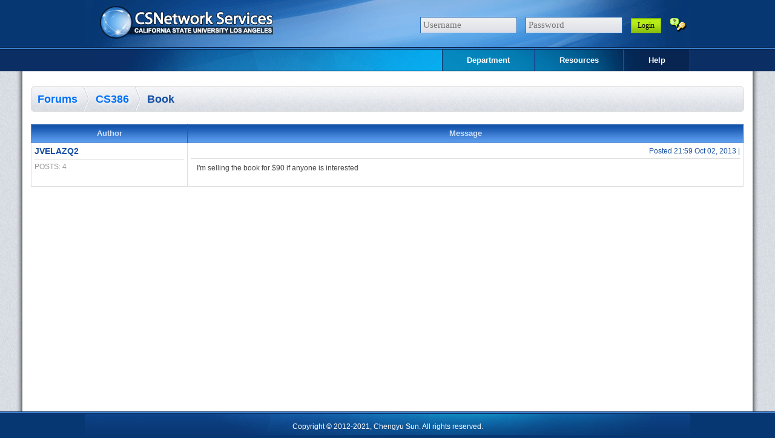

--- FILE ---
content_type: text/html;charset=ISO-8859-1
request_url: https://csns.cysun.org/department/cs/forum/topic/view?id=4518680
body_size: 2195
content:




<!DOCTYPE html>
<html lang="en">
<head>
  <meta charset="UTF-8">
  <title>View Forum Topic</title>
  <link href="/favicon.ico" type="image/x-icon" rel="shortcut icon" />
  <link rel="stylesheet" href="/css/layout.css">
  <link rel="stylesheet" href="/css/style.css">
  <link rel="stylesheet" href="/css/menu.css">
  <link rel="stylesheet" href="/css/diff.css">
  <script src="https://code.jquery.com/jquery-3.1.1.min.js"></script>
  <script src="https://cdnjs.cloudflare.com/ajax/libs/mathjax/2.7.1/MathJax.js?config=TeX-AMS-MML_HTMLorMML"></script>
<script>
function set_content_height()
{
	var h = $(window).height()-$("#csns_header").height()-$("#csns_menu").height()-$("#csns_footer").height()-60;
	$("#csns_content #content").css("min-height", h+"px"); 
}
$(function(){
	set_content_height();
    $(window).resize(set_content_height);
});
(function(i,s,o,g,r,a,m){i['GoogleAnalyticsObject']=r;i[r]=i[r]||function(){
	  (i[r].q=i[r].q||[]).push(arguments)},i[r].l=1*new Date();a=s.createElement(o),
	  m=s.getElementsByTagName(o)[0];a.async=1;a.src=g;m.parentNode.insertBefore(a,m)
	  })(window,document,'script','//www.google-analytics.com/analytics.js','ga');

	  ga('create', 'UA-52219601-1', 'auto');
	  ga('send', 'pageview');
</script>
</head>
<body>


<div id="csns_header">
<div class="wrap">
  <a href="/"><img style="border: 0;" id="csns_logo" alt="csns"
    src="/img/layout/csns_logo.png" /></a>
  


<div id="lpanel"> 

<form id="login" name="login" action="/login" method="post">
  <label><input class="forminput" placeholder="Username" type="text" name="username" /></label>
  <label><input class="forminput" placeholder="Password" type="password" name="password" /></label>
  <input class="submit" type="submit" value="Login" name="submit"/> &nbsp;
  <a href="/resetPassword">
    <img alt="reset password"  class="f_password" src="/img/icons/f_password.png"
         border="0" title="Forgot Password?" />
  </a>
</form>



</div>

</div>
</div>




<script>
$(function(){
	$("#mft-menu-item").hide();
    $("#assessment-menu").hover(function(){
    	if( $("#mft-menu-item").is(":hidden") )
    	{
            $.ajax({
                url: "/department/cs/option/MFT",
                dataType: "json",
                success: function(data){
                    if( data.result ) $("#mft-menu-item").show();
                }
            });
    	}
    });
});
</script>

<div id="csns_menu">
<div id="menu">
<ul class="menu">







<li><a href="/department/cs/">Department</a>
  <div><ul>

    <li><a href="/department/cs/courses"><img alt=""
           src="/img/icons/books.png" />Courses</a></li>
    <li><a href="/department/cs/sections"><img alt=""
           src="/img/icons/blackboard_sum.png" />Sections</a></li>
    <li><a href="/department/cs/projects"><img alt=""
           src="/img/icons/bricks.png" />Projects</a></li>


  </ul></div>
</li>



<li><a href="#">Resources</a>
  <div><ul>
    <li><a href="/wiki/content/department/cs/"><img alt=""
           src="/img/icons/wiki.png" />Wiki</a></li>
    <li><a href="/department/cs/news/current"><img alt=""
           src="/img/icons/newspaper.png" />News</a></li>
    <li><a href="/department/cs/forum/list"><img alt=""
           src="/img/icons/forums.png" />Forums</a></li>
    <li><a href="/department/cs/survey/current"><img alt=""
           src="/img/icons/surveys.png" />Surveys</a></li>
    <li><a href="/department/cs/mailinglist/list"><img alt=""
           src="/img/icons/mailinglists.png" />Mailing Lists</a></li>

  </ul></div>
</li>
 

<li><a href="/wiki/content/csns/help">Help</a></li>


</ul>
</div> <!-- end of menu -->
</div> <!-- end of csns-menu -->


<div id="csns_content"><div id="content">
  






<script>
$(function(){
    
    
        $("#unsubscribe").hide();
    
    
    
        $("#unpin").hide();
    
});
function subscribe()
{
    $.ajax({
        url: "/subscription/topic/subscribe",
        data: { "id": 4518680, "ajax": true },
        success: function(){
            $("#subscribe").hide();
            $("#unsubscribe").show();
        },
        cache: false
    });
}
function unsubscribe()
{
    $.ajax({
        url: "/subscription/topic/unsubscribe",
        data: { "id": 4518680, "ajax": true },
        success: function(){
            $("#unsubscribe").hide();
            $("#subscribe").show();
        },
        cache: false
    });
}
function deleteTopic()
{
    var msg = "Are you sure you want to delete this topic?";
    if( confirm(msg) )
        window.location.href = "delete?id=4518680";
}
function pin()
{
    $.ajax({
        url: "pin?id=4518680",
        success: function(){
            $("#pin").hide();
            $("#unpin").show();
        },
        cache: false
    });
}
function unpin()
{
    $.ajax({
        url: "unpin?id=4518680",
        success: function(){
            $("#unpin").hide();
            $("#pin").show();
        },
        cache: false
    });
}
</script>

<ul id="title">
<li><a class="bc" href="../list">Forums</a></li>
<li><a class="bc" href="../view?id=31023">CS386</a><li>
<li>Book
</li>

</ul>




<table class="topic" style="width: 100%;" id="post">
<thead>
<tr>
<th>Author</th>
<th>Message</th></tr></thead>
<tbody>
<tr class="odd">
<td>
    <div class="name">jvelazq2</div>
    <div class="posts">Posts: 4</div>
  </td>
<td>
          
    <div class="postdetails">
      Posted 21:59 Oct 02, 2013 |
      
    </div>
    
    <div class="postbody"><p>I&#39;m selling the book for $90 if anyone is interested</p>
</div>
    
    
  </td></tr></tbody></table>



</div></div>

<div id="blue_border"></div>
<div id="csns_footer">
<div class="wrap">
  Copyright &copy; 2012-2021, Chengyu Sun. All rights reserved.
</div>
</div>

</body>
</html>


--- FILE ---
content_type: text/css
request_url: https://csns.cysun.org/css/layout.css
body_size: 3026
content:
body {
    padding:0;
    margin:0;
    background-color:#073773;
    font: 14px Arial, Helvetica, sans-serif;
    color:#000000;
}

/**********  HEADER  **********/

#csns_header {
    background: transparent url(../img/layout/header_bg.gif) repeat-x bottom center;
    height:82px;
}
#csns_header .wrap {
    background: transparent url(../img/layout/header.gif) repeat-x bottom center;
    margin: 0 auto;
    height:82px;
    width:1000px;
}
#csns_header .wrap #csns_logo {
	margin: 10px 0 0 25px;
	float:left;
}
#csns_header #lpanel {
    text-align:right;
    margin-right:20px;
    padding-top: 28px;
    float:right;
    width: 50%;
    position:relative;
    float:right;
}
.f_password {
    border:0;
    position:absolute;
    top:20px; right:-20px;
    width:41px; height:39px;
}
#csns_header #lpanel a {
    color:#ffffff;
    font: bold 14px arial;
    text-decoration:none;
    padding-bottom:3px;
    border-bottom: 1px dotted #fff;
}
#csns_header #lpanel a:hover {
    color:#b4ff00;
    border-bottom: 1px dotted #b4ff00;
}
#csns_header #lpanel label {
    margin-right:10px;
}
#csns_header #lpanel label input {
    border:1px solid #2b6bb8;
    font:15px 'Times New Roman', Times, serif;
    color:#666666;
    padding:4px;
    width:150px;
}
#csns_header #lpanel .submit {
    font:12px "Times New Roman", Times, serif;
    background: transparent url(../img/layout/submit.gif) repeat-x center center;
    padding:4px 10px;
    border: 1px solid #7aad10;
    margin-right:20px;
}

/**********  MENU  **********/

#csns_menu {
    background-color:#0b2e65;
    border-bottom: 1px solid #062148;
    height:35px;
}

/**********  CONTENT  **********/

#csns_content { 
    background: url(../img/layout/content_bg.jpg) repeat center center;
}
#csns_content #content {
    margin: 0 auto;
    width: 92%;
    background-image: url(../img/layout/content_shadow_left.gif),
                      url(../img/layout/content_shadow_right.gif),
                      url(../img/layout/content_shadow_center.gif);
    background-repeat: repeat-y, repeat-y, repeat;
    background-position: left top, right top, center top;
    padding:25px 25px;
    min-height:450px;
}

/**********  FOOTER  **********/

#csns_footer {
    background: url(../img/layout/footer.gif) no-repeat top center;
    height:30px;
    color:#ffffff;
    font:12px arial;
    padding-top: 10px;
    line-height:22px;
}
#csns_footer .wrap {
    width: 910px;
    margin: 0 auto;
    text-align:center;
}
#csns_footer a {
    font-weight:bold;
    color:#b4ff00;
    text-decoration:none;
    padding-bottom:3px;
    border-bottom: 1px dotted #b4ff00;
}
#csns_footer a:hover {
    color:#ffffff;
    border-bottom: 1px dotted #ffffff;
}

/**********  COLOR SPACE  **********/

#space {
    height:2px; 
    font-size:0px;
    line-height:0; 
    background-color:#fff;
}
#blue_border {
    height:2px; 
    font-size:0px;
    line-height:0;
    background-color:#3981cd;
    border-top: 1px solid #0b2e65;
    border-bottom: 1px solid #0b2e65;
}


--- FILE ---
content_type: text/css
request_url: https://csns.cysun.org/css/style.css
body_size: 24338
content:
/**********  COMMON  **********/

a {
	text-decoration:none;
}
.link, table a, p a, #title a, .courseform a, h3 a, h4 a, .exportlinks a, .blk_wrap .new a, .blk_cnt a, h2 a, 
.news-attachments ul a, .iconlist a, .pagelinks a, #title_bc a, #forums_menu a, .edit a, #qa_section a,
.ui-widget-content a, .site-block-content a {
    color:#0070fa;
}
.link:hover, table a:hover, p a:hover, #title a:hover, .courseform a:hover, h3 a:hover, h4 a:hover, 
.exportlinks a:hover, .blk_wrap .new a:hover, .blk_cnt a:hover, h2 a:hover, .news-attachments ul a:hover,
.iconlist a:hover, .pagelinks a:hover, #title_bc a:hover, #forums_menu a:hover, .edit a:hover, #qa_section a:hover,
.site-block-content a:hover {
    color:#a4f002;
}
p {
    font: 15px arial;
    margin: 10px 0;
    line-height: 20px;
}

pre {
    white-space: pre-wrap;
    background: transparent url(../img/style/pre_code_bg.gif);
    line-height:20px;
    font-size:12px;
    padding:20px;
    font-weight:bold;
    border-left:1px solid #abc4c7;
    border-right:1px solid #abc4c7;
    border-top:1px solid #abc4c7;
}

.editable_input {
    background-color: #e9ece9;
    border:1px solid #abc4c7;
    font-size:12px;
    padding: 5px 10px 5px 10px;
    width: 150px;
    text-align: center;
    font-weight: bold;
}

.tt {
    font-family: monospace;
}
.big {
	font-size: 120%;
}

img {
    border: 0px;
}

/* Absolute Center Spinner */
.loading {
  position: fixed;
  z-index: 999;
  height: 64px;
  width: 64px;
  overflow: show;
  margin: auto;
  top: 0;
  left: 0;
  bottom: 0;
  right: 0;
}

/* Transparent Overlay */
.loading:before {
  content: '';
  display: block;
  position: fixed;
  top: 0;
  left: 0;
  width: 100%;
  height: 100%;
  background-color: rgba(255,255,255,0.3);
}

/**********  FORMS  **********/

.formselect {
    font:14px "Times New Roman", Times, serif;
    border:1px solid #cccccc;
}
.forminput, .smallinput, .leftinput, .smallerinput, .format_form textarea, .format_form input, .textarea {
    font:14px "Times New Roman", Times, serif;
    padding: 5px;
    border:1px solid #c1c1c1;
    background:#f1f1f1 url(../img/style/input_bg.gif) repeat-x bottom center;
}
.format_form li p {
    font-size:12px;
    font-weight:bold;
}

.forminput {
    width:250px;
}
.smallinput {
    width:70px;
    text-align:center;
}
.smallerinput {
    width:40px;
    text-align:center;
}
.assign_desc {
	padding:5px 2px 0px 2px;
	line-height:22px;
	font-size:12px;
	text-align:justify;
}

.subbutton {
    font:14px "Times New Roman", Times, serif;
    background: transparent url(../img/layout/submit.gif) repeat-x bottom center;
    padding:4px 10px;
    border: 1px solid #9cc332;
}

/* ALIGNMENTS*/

.center {
    text-align: center;
}
.right {
    text-align: right;
}
.nowrap {
    white-space: nowrap;
}
.bold {
    font-weight: bold;
}
/**********  TITLE  **********/

#title {
    color: #164fa6;
    font: 18px 'Trebuchet MS', Arial;
    font-weight:bold;
    background: #ffffff url(../img/style/title_bg.gif) repeat-x top center;
    border:1px solid #dddddd;
    height:40px;
    line-height:40px;
    overflow:hidden;
    margin:0px;
    padding:0px;
    border-radius: 5px;
    margin-bottom:20px;
}
#title li {
    list-style-type:none;
    float:left;
    padding-left:10px;
}
#title li .bc {
    height:40px;
    display:block;
    background:url('../img/style/bc_separator.png') no-repeat center right;
    padding-right: 20px;
    text-decoration: none;
    text-shadow: #ffffff 2px 2px 4px;
}
#title li.align_right {
    float:right;
    padding-right:10px;
}
#title li form {
    margin:0;
    padding:0;
    line-height:40px;
    font-size:14px;
}
#title li form .subbutton {
    padding:0 5px;
}

#title img, .viewtable td.action img,  .outer_viewtable td.action img {
    border: 0px;
    vertical-align: middle;
}

.opbutton {
    font: 14px Verdana,sans-serif;
    background-color: #ffffff;
    padding: 4px 10px;
    margin-left: 10px;
    border: 1px solid #969887;
    border-radius: 5px;
    box-shadow: 2px 2px 2px #888;
}

/**********  TABLES  **********/

table {
    border-collapse: collapse;
}

.outer_viewtable {
    width:100%;
    border-spacing:0;
    padding:0;
}
.rowtypea {
    font:bold 16px Verdana, Geneva, sans-serif;
    line-height:70px;
}
.rowtypeb {
    background-color:#d6dbf0;
    font-weight:bold;
    font-size:13px;
}
.rowtypeb a:hover {
    color:#000000;
}
.outer_viewtable .rowtypeb td {
    line-height:30px;
    text-align:center;
}

.viewtable {
    color:#000000;
    width:100%;
}
.viewtable tr.even {
    background-color:#eeeeee;
}
.viewtable tr:hover {
    background-color:#d6dbf0;
}
.viewtable tr th {
    font-weight:bold;
    background: #5999ec url(../img/style/viewtable_bg.gif) repeat-x top center;
    height:28px;
    line-height:14px;
    border-right:1px solid #1c5db5;
    border-left:1px solid #5393e6;
    border-top: 1px solid #9eb5d5;
    border-bottom: 1px solid #6e91c1;
    color:#d1e3fb;
    padding-left: 1em;
    padding-right: 1em;
}
.viewtable tr th.sortable a {
    color:#ffffff;
}
.viewtable tr th.sortable a:hover {
    color:#b4ff00;
}
.viewtable tr td {
    border: 1px solid #dddddd;
    padding-top: 5px;
    padding-bottom: 5px;
    padding-left: 1em;
    padding-right: 1em;   
}
.viewtable tr td a:hover {
    color:#000;
}
/*.viewtable tr .cat a {
    display:block;
    padding:5px;
    font-size:14px;
    color:#0070fa;
}
.viewtable tr .cat a:hover {
    color: #000000;
    background-color:#d6dbf0;
}
.viewtable tr.even .cat a:hover {
    background-color:#d6dbf0;
}*/
.viewtable tr th.action, .viewtable tr td.action, .outer_viewtable tr td.action {
    width: 10%;
    padding-left: 1em;
    padding-right: 1em;
    text-align: right; 
    white-space: nowrap;
}
.viewtable tr th.date, .viewtable tr td.date {
    width: 10%;
    text-align: center;
    white-space: nowrap;
}
.viewtable tr th.datetime, .viewtable tr td.datetime {
    width: 18%;
    min-width: 160px;
    text-align: center;
    white-space: nowrap;
}

.viewtable td img {
    border: 0px;
    vertical-align: middle;
    margin-left: 5px;
    margin-right: 5px;
}

.forums {
    color:#000000;
    width:100%;
}
.forums table {
    border-spacing:0;
    border-collapse:collapse;
}
.forums tr.even {
    background-color:#eeeeee;
}
.forums tr th {
    font-size:13px;
    font-weight:bold;
    background: #5999ec url(../img/style/viewtable_bg.gif) repeat-x top center;
    height:28px;
    line-height:14px;
    border-right:1px solid #1c5db5;
    border-left:1px solid #5393e6;
    border-top: 1px solid #9eb5d5;
    border-bottom: 1px solid #6e91c1;
    color:#d1e3fb;
    vertical-align: middle;
}
.forums tr:hover {
    /*background-color:#d9dee5;*/
}
.forums tr td {
    border: 1px solid #dddddd;
    vertical-align: middle;
    padding:0;
    background-image: url(../img/style/general_bg.gif);
    background-position:bottom center;
    background-repeat:repeat-x;
}
.forums tr .cat a {
	display:block;
	padding:15px;
    font-size:12px;
    font-weight:bold;
    color:#0070fa;
    border: 1px solid transparent;
}
.forums tr .cat a:hover {
    color: #000000;
    background-color:#d6dbf0;
    border: 1px solid #c0cbdb;
}
.forums tr .bg1 {
	background-color:#eeeeee;
    font-size:12px;
    color:#666;
}
.forums tr .last_post {
	padding:5px;
}
.forums tr td.count {
    width:40px;
    color:#bbb;
    font-size:26px;
    font-family:times;
}
.forums a .search-result-title {
    font-size:14px;
    font-family:'Trebuchet MS', Arial, Helvetica, sans-serif;
    font-weight:normal;
}
.forums a .search-result-body {
    color:#444;
    font-size:12px;
    font-weight:normal;
}
#forums_menu, #opbar, #qa {
    background:#eeeeee url(../img/style/forums_menu.gif) repeat-x bottom center;
    line-height:37px;
    height:37px;
    border: 1px solid #dddddd;
    color:#bbbbbb;
    margin-bottom:20px;
}
#forums_menu a, #opbar a, #qa a, #qa span {
	display:block;
	float:left;
	height:37px;
	line-height:37px;
	padding:0 15px;
	border-right:1px solid #dddddd;
	border-left:1px solid #ffffff;
    color:#0070fa;
}
#forums_menu a, #qa a, #qa span {
    float:left;
    border-right:1px solid #dddddd;
    border-left:1px solid #ffffff;
}
#qa span {
	color:#444444;
}
#opbar a {
    float:right;
    border-left:1px solid #dddddd;
    border-right:1px solid #ffffff;
}
#forums_menu a:hover, #opbar a:hover, #qa a:hover {
	background-color:#f1f1f1;
}
#forums_menu form {
    float:right;
    margin:1px 2px 0 0;
    padding:0;
}
#qa_section {
    background:#eeeeee url(../img/style/forums_menu.gif) repeat-x bottom center;
    line-height:37px;
    height:37px;
    border: 1px solid #dddddd;
    color: #164fa6;
    margin-bottom:20px;
    padding: 0 15px;
    font-weight:bold;
    font-size:16px;
    margin-top:10px;
}
.qa_action {
    float:right;
    padding-right:10px;
}
.qa_action img {
    border: 0px;
    vertical-align: middle;
}
.qa_list {
    margin: 20px 0;
    border: 1px solid #dddddd;
    background: url(../img/style/section_bg.gif) repeat-y top left;
    padding: 0 0 0 36px;
}
.qa_list li {
    margin: 0;
    padding: 10px;
    border-top: 1px solid #ffffff;
    border-bottom: 1px solid #dddddd;
    border-right: 1px solid #ffffff;
    border-left: 1px solid #dddddd;
    background: #f1f1f1;
}
.qa_list li li {
    padding: 0;
    margin:0 0 5px 0;
    border: none;
    background: none;
}
.qa_list li .edit {
	font-size:14px;
	font-family:arial;
	background-image:none;
	background-color:transparent;
    background-color:#eeeeee;
    border-top:1px solid #dddddd;
    border-bottom:1px solid #dddddd;
    line-height:25px;
    height:25px;
    font-weight: normal;
    color: black;
}
.qa_list .question {
    padding:5px 0;
}
.qa_list .selection {
	margin-top:10px;
}
.qa_list .display_answer {
	padding:10px; 
	background-color:white;
	border:1px solid #aaaaaa;
}

.topic {
    width:100%;
}
.topic tr.even {
    background:#eeeeee url(../img/style/general_bg.gif) repeat-x bottom center;
}
.topic tr th {
    font-size:13px;
    font-weight:bold;
    background: #5999ec url(../img/style/viewtable_bg.gif) repeat-x top center;
    height:28px;
    line-height:14px;
    border-right:1px solid #1c5db5;
    border-left:1px solid #5393e6;
    border-top: 1px solid #9eb5d5;
    border-bottom: 1px solid #6e91c1;
    color:#d1e3fb;
    vertical-align: middle;
}
.topic tr td {
    border: 1px solid #dddddd;
    vertical-align:top;
    padding:5px;
}
.topic tr td {
    border: 1px solid #dddddd;
}
.topic .name {
	font-family:'Trebuchet MS', Arial, Helvetica, sans-serif;
	text-transform:uppercase;
    color: #164fa6;
	font-size:14px;
	padding-bottom:5px;
	font-weight:bold;
	margin-bottom:5px;
	border-bottom:1px solid #ddd;
}
.topic .posts {
	font-family:'Trebuchet MS', Arial, Helvetica, sans-serif;
    text-transform:uppercase;
    color:#999;
    font-size:12px;
}
.topic .postdetails {
	font-family:'Trebuchet MS', Arial, Helvetica, sans-serif;
    color: #164fa6;
    font-size:12px;
    padding-top:1px;
    padding-bottom:5px;
    margin-bottom:5px;
    border-bottom:1px solid #ddd;
    text-align:right;
}
.topic .postbody {
	line-height:15px;
	padding: 0 10px;
	
}
.topic .postbody h1, .topic .postbody h2, .topic .postbody h3, .topic .postbody h4, .topic .postbody h5, .topic .postbody h6 {
	color: #000000;
	background-image:none;
	background-color:transparent;
	margin: 0 0 15px 0;
	padding:0;
	border:none;
    color:#444;
}
.topic .postbody h1 {
	font-size:24px;
}
.topic .postbody h2 {
	font-size:20px;
}
.topic .postbody h3 {
    font-size:18px;
}
.topic .postbody h4 {
    font-size:16px;
}
.topic .postbody h5 {
    font-size:14px;
}
.topic .postbody h6 {
    font-size:12px;
}
.topic .postbody p {
	color:#444;
	font-size:12px;
	margin: 0 0 15px 0;
	line-height:20px;
}
.topic code {
	color:#773377;
}
.topic .postbody .quote-title {
    font-weight: bold;
    color: #164fa6;
    text-transform:uppercase;
    margin-bottom:5px;
    font-size:12px;
}
.topic .postbody .quote-body {
	font-size:10px;
    color: #777;
    border: 1px solid #ddd;
    padding:15px;
}
.topic .postbody .quote-body p {
    font-size:10px;
    color: #777;
    margin: 0 0 10px 0;
    line-height:16px;
}
.topic .quote-body h1, .topic .quote-body h2, .topic .quote-body h3, .topic .quote-body h4, 
.topic .quote-body h5, .topic .quote-body h6 {
    color: #000000;
    background-image:none;
    background-color:transparent;
    margin: 0 0 10px 0;
    padding:0;
    border:none;
    color:#444;
    font-size:13px;
}
.topic .edited-note {
    font-family:'Trebuchet MS', Arial, Helvetica, sans-serif;
    color: #999;
    font-size:12px;
    border-top:1px solid #ddd;
    padding-top:5px;
    margin-top:5px;
    text-align:right;
}
.topic .attachments {
    font-family:'Trebuchet MS', Arial, Helvetica, sans-serif;
    color: #999;
    font-size:12px;
    border-top:1px solid #ddd;
    padding:5px;
 }
.topic .attachments ul {
	list-style : none;
    line-height:22px;
    padding : 0;
    margin:0 0 0 10px;
}
.topic .attachments ul li {
    background: url(../img/icons/blue_arrow.png) center left no-repeat ;
    padding: 0 0 0 25px;
    color:#555;
}



#forums_menu form .input_search {
    border:1px solid #dddddd;
    padding:5px 5px 6px 5px;
    width:200px;
}

.pagebanner {
    float:left;
    color:#444;
    font-size:12px;
    padding:8px;
    display:block;
}
.pagelinks {
	float:right;
    color:#777;
    font-size:12px;
    padding:5px;
}

.assignment_date {
    margin:15px 0;
}
.assignment_date th {
    font-size:14px;
    text-align:left;
    padding:5px;
}
.assignment_date td {
    padding:5px;
}
.general {
    width:100%;
    border: 0px;
    border-spacing: 0px;
    border-collapse: collapse;
}
.general tr:hover {
    background-color:#dddddd;
}
.general th, .general td {
    padding:10px;
    border:1px solid #dddddd;
}
.general th {
    text-align: right;
    white-space: nowrap;
    font: bold 13px arial;
    background: #eeeeee url(../img/style/general_bg.gif) repeat-x bottom center;
}
.general td {
    font-size:14px;
}

.general2 {
    width:100%;
}
.general2 tr {
}
.general2 th, .general2 td {
    padding:10px;
    border:1px solid #dddddd;
}
.general2 th {
    font:bold 13px arial;
    background:#eeeeee url(../img/style/general_bg.gif) repeat-x bottom center;
}
.general2 td {
    font-size:14px;
}

.error {
    color: red;
    font-weight:bold;
    font-size:14px;
    font-family:arial;
}
#welcome {
    margin-bottom:20px;
}
/* blk */
#blk {
    padding:2px 10px 0 10px;
    border:1px solid #dddddd;
    border-top-width:0;
    background: url(../img/layout/content_bg.jpg) repeat center center;
    color:#555555;
}
#blk .blk_wrap {
    border:1px solid #ffffff;
    margin-bottom:15px;
}
#blk .blk_wrap .new {
    border:1px solid #cccccc;
    background-color:#f1f1f1;
}
#blk .blk_wrap .post_subject {
    background-color:#f1f1f1;
    border:1px solid #cccccc;
    border-bottom-color:#dddddd;
    padding:10px 15px;
}
#blk .blk_wrap .post_content {
    border:1px solid #cccccc;
    border-top-width:0px;
    padding:15px 10px 0 15px;
    background:#ffffff url(../img/style/bg_bottom.gif) repeat-x bottom center;
}
#blk .blk_wrap .post_subject h3 {
    color:#9c6e15;
    margin:0;
    padding:0 0 5px 0;
    font-size:17px;
}
#blk .blk_wrap .post_subject h4 {
    color:#777777;
    margin:0;
    padding:0;
    font-weight:normal;
    font-size:12px;
}
#blk .post_content p {
    padding:0;
    margin:0 0 15px 0;
}
#blk .post_content ul, #blk .post_content ol {
    font-size: 13px;
    margin:0 0 15px 0;
}
#blk .post_content h1, #blk .post_content h2, #blk .post_content h3, #post .post_content h4, #news .post_content h5 {
    color: #164fa6;
    background-color:transparent;
    background-image:none;
    border-width:0;
    border-bottom: 1px solid #dddddd;
    padding:0 0 5px 0;
    margin:0 0 15px 0;
}
#blk .post_content .news-attachments {
    border: 1px solid #dddddd;
    background-color:#ffffff;
    margin:0 0 10px 0;
    padding:10px;
}
#blk .post_content .news-attachments ul {
    margin:5px 20px;
    padding:0;
}
#blk .blk_wrap .blk_cnt {
    border:1px solid #cccccc;
    background:#ffffff url(../img/style/bg_bottom.gif) repeat-x bottom center;
    padding:10px 15px;
}
.desc {
    font: 12px 'Courier New', Courier, monospace;
    text-align:justify;
    padding:5px;
    border:1px dotted #cccccc;
    background-color:#eeeeee;
    margin: 5px 0;
    color:#555555;
}
.courseform {
    margin: 20px 5px;
    font-weight:bold;
    text-transform:uppercase;
}
.exportlinks {
    line-height:30px;
}

/**********  LIST TYPES  **********/

.iconlist {
    list-style : none;
    line-height:26px;
    padding : 0;
    margin:0 0 15px 10px;
}
.iconlist2 li {
    margin-bottom:15px;
}
.blue_arrow {
    background: url(../img/icons/blue_arrow.png) center left no-repeat ;
    padding: 0 0 0 25px;
    color:#555;
}
.blue_check {
    background: url(../img/icons/blue_check.png) center left no-repeat ;
    padding: 0 0 0 25px;
    color:#555;
}

/**********  WIKI  **********/

#wiki {
     border-collapse: collapse;
     border-spacing: 0px;
}
#wiki td {
    vertical-align:top;
    padding: 0px;
}
#wiki_sidebar {
	border:1px solid #dddddd;
	border-bottom:0;
	margin-right:20px;
}
#wiki_sidebar ul {
	margin:0;
	padding:0;
	list-style:none;
}
#wiki_sidebar ul li a {
	display:block;
	padding:5px 10px;
	width:130px;
	font-size:12px;
	border-bottom:1px solid #dddddd;
    border-top:1px solid #ffffff;
    border-right:1px solid #ffffff;
    border-left:5px solid #0070fa;
    background-color:#eeeeee;
    color:#0070fa;
}
#wiki_sidebar ul li a:hover {
    color:#4a4a4a;
    border-left:5px solid #000000;
    color: #164fa6;
}
#wiki_content h1, #wiki_content h2, #wiki_content h3, #wiki_content h4, #wiki_content h5, #wiki_content h6 {
	margin: 0 0 15px 0;
    padding:0;
    color: #164fa6;
    font-family:'Trebuchet MS', Arial;
}
#wiki_content h2 {
}
#wiki_content h1 {
    font-size:24px;
}
#wiki_content h2 {
    font-size:20px;
}
#wiki_content h3 {
    font-size:18px;
}
#wiki_content h4 {
    font-size:16px;
}
#wiki_content h5 {
    font-size:14px;
}
#wiki_content h6 {
    font-size:12px;
}
#wiki_content p {
    font-size:14px;
    margin: 15px 0 15px 0;
    padding: 0;
    line-height:20px;
    text-align:justify;
}
#wiki_content table {
	border:1px solid #bbbbbb;
	margin-bottom: 1em;
}
#wiki_content td {
	background-color:#eeeeee;
	padding: 0.5em;
}
#wiki_content th {
	background-color:#e1e1e1;
}
#wiki_content td, #wiki_content th {
    border:1px solid #bbbbbb;
}
#wiki_pageviews {
    text-align: right;
    font-size: small;
    color: #aaa;
    width: 99%;
}

.autowidth {
    width: auto;
}
.halfwidth {
    width: 45%;
}
.tt {
    font-family: monospace;
}
.yellow {
    background-color: #ffffa0;
}
.general-attachments {
    border: 1px solid #dddddd;
    background-color:#ffffff;
    margin:0 0 10px 0;
    padding:10px;
}
.general-attachments ul {
    margin:5px 20px;
    padding:0;
}
.help img {
    border: 0px;
    vertical-align: bottom;
}
tr th.shrink, tr td.shrink {
    width: 1%;
    padding-left: 1em;
    padding-right: 1em;
    white-space: nowrap;
}

/** Projects **/

.project-title {
    color: #164FA6;
    font: 20px Impact, Charcoal, sans-serif;
    text-align: center;
    margin: 5px 0;
}

.project-sponsor {
    color: #164FA6;
    font: 16px 'Trebuchet MS', Arial;
    text-align: center;
    margin: 5px 0;
}

.project-members {
    color: #164FA6;
    font: 16px 'Trebuchet MS', Arial;
    font-weight: bold;
    text-align: center;
    margin: 15px 0 5px;
}

.project-advisors {
    color: #164FA6;
    font: 16px 'Trebuchet MS', Arial;
    text-align: center;
    margin: 5px 0;
}

.project-liaisons {
    color: #164FA6;
    font: 16px 'Trebuchet MS', Arial;
    text-align: center;
    margin: 5px 0;
}

.project-resource-title {
    color: #164FA6;
    font-size: 16px;
    font-weight: bold;
    background: #ffffff url(../img/style/title_bg.gif) repeat-x top center;
    border:1px solid #dddddd;
    border-radius: 5px;
    width: 120px;
    padding: 5px;
    margin: 20px 0px;
}

/** Rubrics **/

.indicator-name {
    color: #164FA6;
	font-size: 16px;
    font-weight: bold;
    background: #ffffff url(../img/style/title_bg.gif) repeat top center;
    height: 30px;
}

.indicator-criteria p {
	font-size: 14px;
}

.evaluation-type {
    color: #164FA6;
    font-size: 14px;
    font-weight: bold;
    background: #ffffff url(../img/style/title_bg.gif) repeat top center;
    height: 30px;
}

/** Course Journal **/

.journal-title {
    font: 20px 'Trebuchet MS', Arial;
    font-weight: bold;
    text-align: center;
    margin: 5px 0;
}
.journal-term {
    font: 18px 'Trebuchet MS', Arial;
    text-align: center;
    margin: 10px 0 10px;
}
.journal-instructor {
    font: 16px 'Trebuchet MS', Arial;
    text-align: center;
    margin: 10px 0 10px;
}
.journal-section {
    margin: 10px;
}
.journal-section-title {
    font-size: 16px;
    font-weight: bold;
    border:1px solid #dddddd;
    border-radius: 5px;
    padding: 5px 10px;
    margin: 15px 0 5px 0;
}
.journal-section-operations {
    float: right;
}
.journal-section-operations a {
    vertical-align: middle;
    margin: 5px;
}
.journal-section-content p {
    margin: 10px 1.5em 0px 1.5em;
}
.journal-section-content li {
    margin: 0 0 8px 0;
}
.journal-section-content img {
    vertical-align: middle;
}

/** Site **/

.site-title {
    color: #164FA6;
    font: 20px 'Trebuchet MS', Arial;
    font-weight: bold;
    text-align: center;
    margin: 5px 0;
}
.site-term {
    color: #164FA6;
    font: 18px 'Trebuchet MS', Arial;
    text-align: center;
    margin: 10px 0 20px;
}
.site-description {
    padding: 5px;
    margin: 5px;
}
#site {
     border-collapse: collapse;
     border-spacing: 0px;
}
#site td {
    vertical-align:top;
    padding: 0px;
}
#site-sidebar {
    margin-top: 10px;
    border-radius: 5px;
}
#site-sidebar ul {
    margin:0;
    padding:0;
    list-style:none;
}
#site-sidebar ul li a {
    display:block;
    padding:5px 10px;
    width: 160px;
    font-size:12px;
    border-bottom:1px solid #dddddd;
    border-top:1px solid #ffffff;
    border-right:1px solid #ffffff;
    border-left:5px solid #0070fa;
    background-color:#eeeeee;
    color:#0070fa;
}
#site-sidebar ul li a:hover {
    color:#4a4a4a;
    border-left:5px solid #000000;
    color: #164fa6;
}
#site-class-info {
    width: auto;
    margin-left: 10px;
}
#site-class-info td {
    vertical-align: middle;
    padding: 5px 10px 5px 10px;
}
.site-block {
    margin: 10px;
}
.site-block-title {
    color: #164FA6;
    font-size: 16px;
    font-weight: bold;
    background: #ffffff url(../img/style/title_bg.gif) repeat-x top center;
    border:1px solid #dddddd;
    border-radius: 5px;
    padding: 5px 10px;
    margin: 5px 0;
}
.site-block-content {
    padding: 5px;
    margin: 5px 0;
}
.site-block-content li {
    margin: 0 0 5px 0;
}
.site-block-operations {
    float: right;
}
.site-block-operations a {
    vertical-align: middle;
    margin: 5px;
}

/** Course Mapping **/
.course-mapping-item {
    margin: 5px 0 5px 0;
}
.course-mapping-item img {
    vertical-align: middle;
}

/** Attendance **/
.attended {
    background-color: #00ff00;
}
.absent {
    background-color: #ff0000;
}

/** Personal Program **/
.top-float {
    position: fixed;
    top: 10px;
}
#personal-program {
    margin-top: 1em;
}
#personal-program::after {
    content:"";
    display:block;
    clear:both;
}
#personal-program .left-block {
    float: left;
    width: 64%;
}
#personal-program .right-block {
    float: right;
    width: 34%;
}
#personal-program span.requirements-indicator {
    display: inline-block;
    min-width: 1em;
    border: 1px solid lightgray;
    margin-right: 0.5em;
}
#personal-program .requirements-met {
    background: lightgreen;
}
#personal-program .requirements-not-met {
    background: white;
}
/************* Editor Border Fix *****************/
.assignment_date td th,
.assignment_date td td,
.topic td th,
.topic td td,
.general td th,
.general td td,
.general2 td th,
.general2 td td,
.wiki_edit td th,
.wiki_edit td td,
#forums td th,
#forums td td,
#qa_section td th,
#qa_section td td,
.viewtable td th, 
.viewtable td td {
    padding: 0;
    border:none;
}

--- FILE ---
content_type: text/css
request_url: https://csns.cysun.org/css/diff.css
body_size: 2725
content:
/*
 * Styles for the Tag Diff
 */
span.diff-tag-html {
  font-family: "Andale Mono" monospace;
  font-size: 80%;
}

span.diff-tag-removed {
  font-size: 100%;
  text-decoration: line-through;
  background-color: #fdc6c6; /* light red */
}

span.diff-tag-added {
  font-size: 100%;
  background-color: #ccffcc; /* light green */
}

/*
 * Styles for the HTML Diff
 */
span.diff-html-added {
  font-size: 100%;
  background-color: #ccffcc; /* light green */
  cursor: pointer;
}

span.diff-html-removed {
  font-size: 100%;
  text-decoration: line-through;
  background-color: #fdc6c6; /* light red */
    cursor: pointer;
}

span.diff-html-changed {
  background: url(../images/diffunderline.gif) bottom repeat-x;
  *background-color: #c6c6fd; /* light blue */
  cursor: pointer;
}

span.diff-html-selected {
  background-color: #FF8800; /* light orange */
  cursor: pointer;
}

span.diff-html-selected img{
   border: 2px solid #FF8800; /* light orange */
}

span.diff-html-added img{
 border: 2px solid #ccffcc;
}

span.diff-html-removed img{
 border: 2px solid #fdc6c6;
}

span.diff-html-changed img{
 border: 2px dotted #000099;
 
}

div.diff-removed-image, div.diff-added-image{
  height: 300px;
  width: 200px;  
  position: absolute;
  opacity : 0.55;
  filter: alpha(opacity=55);
  -moz-opacity: 0.55;
}

div.diff-removed-image, div.diff-added-image {
  margin-top: 2px;
  margin-bottom: 2px;
  margin-right: 2px;
  margin-left: 2px;
}

div.diff-removed-image {
  background-color: #fdc6c6;
  background-image: url(../images/diffmin.gif);
}
div.diff-added-image {
  background-color: #ccffcc;
  background-image: url(../images/diffplus.gif);
  background-repeat: no-repeat;
}

img.diff-icon {
  background-color: #FF8800;
  background-image: url(../images/bg_rounded.gif);
  width: 16px;
  height: 16px;
  border: 0px none;
}

table.diff-tooltip-link, table.diff-tooltip-link-changed {
   width: 100%;
   text-align: center;
   Vertical-align: middle;
}

table.diff-tooltip-link-changed {
    border-top: thin dashed #000000; 
    margin-top: 3px; 
    padding-top: 3px
}
td.diff-tooltip-prev {
   text-align: left;
}

td.diff-tooltip-next {
   text-align: right;
}

table.diffpage-html-firstlast {
  width: 100%;
  Vertical-align: middle;
}

div.diff-topbar{
 border-bottom: 2px solid #FF8800;
 border-left: 1px solid #FF8800;
 border-right: 1px solid #FF8800;
 background-color: #FFF5F5;
}

a.diffpage-html-a, a.diffpage-html-a:hover, a.diffpage-html-a:link, a.diffpage-html-a:visited, a.diffpage-html-a:active {
  text-decoration: none;
  color: #FF8800;
}

.diffpage-html-firstlast a img, .dsydiff-prevnextnav a img {
  vertical-align: middle;
}

ul.changelist {
  padding-left: 15px;
}

body{
  margin-top: 0px;
}
